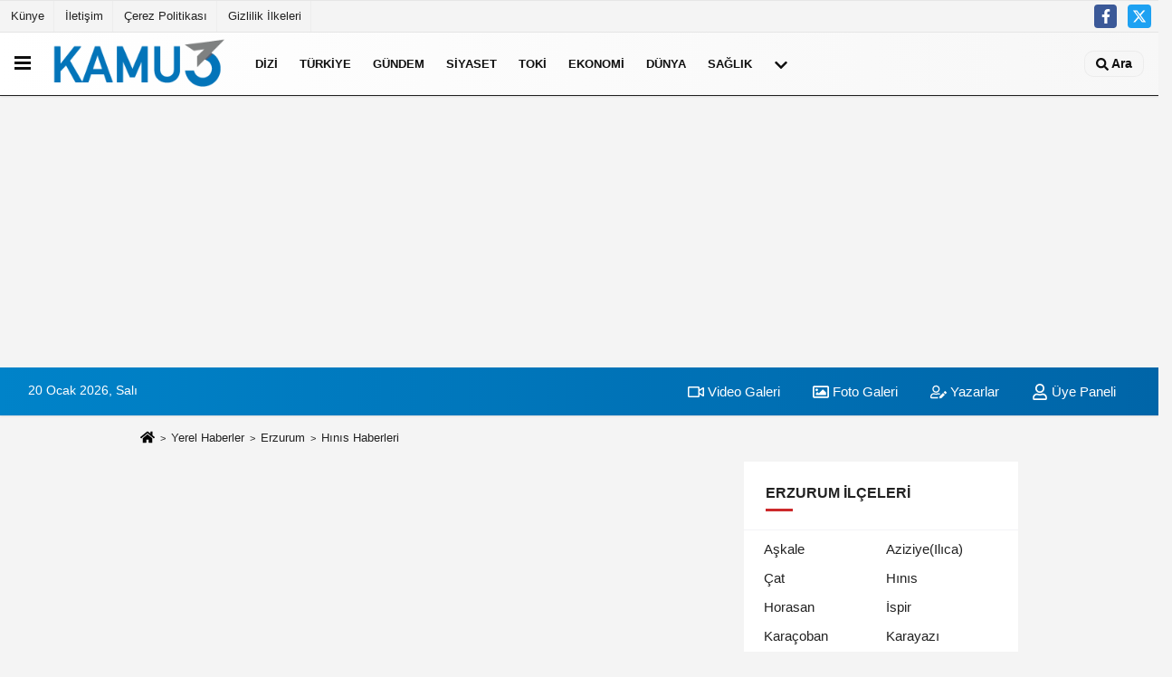

--- FILE ---
content_type: text/html; charset=UTF-8
request_url: https://www.kamu3.com/yerel-haberler/erzurum-hinis-haberleri/
body_size: 6197
content:
<!DOCTYPE html><html lang="tr-TR"><head> <title>Hınıs haberleri, Hınıs güncel haberleri</title> <meta name="format-detection" content="telephone=no"/> <meta charset="utf-8"> <meta id="meta-viewport" name="viewport" content="width=1200"><meta name="description" content="Hınıs haberi, Hınıs haberlerini güncel olarak okuyabilirsiniz" /> <link rel="canonical" href="https://www.kamu3.com/yerel-haberler/erzurum-hinis-haberleri/"/> <meta name="content-language" content="tr"> <meta http-equiv="pragma" content="no-cache"> <meta http-equiv="content-language" content="tr"/> <meta property="og:site_name" content="Kamu Haber"/> <meta property="og:title" content="Kamu Haber"/> <meta property="og:description" content="Hınıs haberi, Hınıs haberlerini güncel olarak okuyabilirsiniz"/> <meta property="og:image" content="https://www.kamu3.com/images/genel/"/> <meta property="og:locale" content="tr_TR"/> <meta property="og:url" content="https://www.kamu3.com/yerel-haberler/erzurum-hinis-haberleri/"/> <meta property="fb:app_id" content="181024422513388" /> <meta name="twitter:card" content="summary"/> <meta name="twitter:site" content="@"/> <meta name="twitter:creator" content="@"/> <meta name="twitter:url" content="https://www.kamu3.com"/> <meta name="twitter:title" content=""/> <meta name="twitter:description" content="Hınıs haberi, Hınıs haberlerini güncel olarak okuyabilirsiniz"/> <meta name="twitter:image:src" content="https://www.kamu3.com/images/genel/"/> <meta name="twitter:domain" content="https://www.kamu3.com"/> <link rel="shortcut icon" type="image/x-icon" href="https://www.kamu3.com/favicon.ico"> <link rel="apple-touch-icon" href="https://www.kamu3.com/favicon.ico"> <meta name="theme-color" content="#ebe7e6"/><meta name="apple-mobile-web-app-status-bar-style" content="#ebe7e6"><meta name="msapplication-navbutton-color" content="#ebe7e6"> <link rel="manifest" href="https://www.kamu3.com/manifest.json"><link rel="preload" as="style" href="https://www.kamu3.com/template/prime/assets/css/app.css?v=2024102409022920251121085729" /><link rel="preload" as="script" href="https://www.kamu3.com/template/prime/assets/js/app.js?v=2024102409022920251121085729" /><link rel="stylesheet" type="text/css" media='all' href="https://www.kamu3.com/template/prime/assets/css/app.css?v=2024102409022920251121085729"/> <script type="text/javascript"> var facebookApp = '181024422513388';	var facebookAppVersion = 'v6.0'; var twitter_username = ''; var reklamtime = "10000"; var domainname = "https://www.kamu3.com"; var splashcookie = null; var splashtime = null;	var _TOKEN = "acdb53cb85da962e5cb6b957898dc5ed"; </script> <script data-schema="organization" type="application/ld+json"> { "@context": "https://schema.org", "@type": "Organization", "name": "Kamu Haber", "url": "https://www.kamu3.com", "logo": { "@type": "ImageObject",	"url": "https://www.kamu3.com/images/genel/kamuson-logo_5.png",	"width": 360, "height": 90}, "sameAs": [ "https://www.facebook.com/facebook", "", "https://www.twitter.com/twitter", "", "", "", "" ] } </script> <script type="application/ld+json"> { "@context": "https://schema.org", "@type": "WebSite", "url": "https://www.kamu3.com/", "potentialAction": { "@type": "SearchAction", "target": "https://www.kamu3.com/arama/?q={search_term}", "query-input": "required name=search_term" } } </script> <script src="https://www.kamu3.com/reg-sw.js?v=2024102409022920251121085729" defer></script><script src="https://cdn.onesignal.com/sdks/OneSignalSDK.js" async=""></script><script> window.OneSignal = window.OneSignal || []; OneSignal.push(function() { OneSignal.init({ appId: "27331c17-e9ae-44f6-b678-9b467532d900", }); });</script><script async src="https://pagead2.googlesyndication.com/pagead/js/adsbygoogle.js?client=ca-pub-8040741139825742" crossorigin="anonymous"></script><script async src="https://pagead2.googlesyndication.com/pagead/js/adsbygoogle.js?client=ca-pub-8040741139825742" crossorigin="anonymous"></script> <script type="application/ld+json">{ "@context": "http://schema.org", "@type": "BreadcrumbList", "itemListElement": [{ "@type": "ListItem", "position": 1, "item": { "@id": "https://www.kamu3.com", "name": "Ana Sayfa" } },{ "@type": "ListItem", "position": 2, "item": { "@id": "https://www.kamu3.com/yerel-haberler/erzurum-hinis-haberleri/", "name": "Hınıs" } }]	} </script> </head> <body class=""> <div class="container position-relative"><div class="sabit-reklam "></div><div class="sabit-reklam sag-sabit "></div></div> <header> <div class="d-md-block d-none header-border"><div class="row"><div class="col-md-6"><ul class="nav text-12 float-left"> <li><a class="nav-link-top" href="https://www.kamu3.com/kunye.html" title="Künye" rel="external">Künye</a></li><li><a class="nav-link-top" href="https://www.kamu3.com/iletisim.html" title="İletişim" rel="external">İletişim</a></li><li><a class="nav-link-top" href="https://www.kamu3.com/cerez-politikasi.html" title="Çerez Politikası" rel="external">Çerez Politikası</a></li><li><a class="nav-link-top" href="https://www.kamu3.com/gizlilik-ilkeleri.html" title="Gizlilik İlkeleri" rel="external">Gizlilik İlkeleri</a></li> </ul></div><div class="col-md-6"><div class="my-1 float-right"> <a href="https://www.facebook.com/facebook" title="https://www.facebook.com/facebook" target="_blank" rel="noopener" class="bg-facebook btn btn-icon-top rounded mr-2"><svg width="16" height="16" class="svg-wh"> <use xlink:href="https://www.kamu3.com/template/prime/assets/img/spritesvg.svg#facebook-f" /> </svg> </a> <a href="https://www.twitter.com/twitter" title="https://www.twitter.com/twitter" target="_blank" rel="noopener" class="bg-twitter btn btn-icon-top rounded mr-2"><svg width="16" height="16" class="svg-wh"> <use xlink:href="https://www.kamu3.com/template/prime/assets/img/spritesvg.svg#twitterx" /> </svg> </a> </div></div> </div></div> <div class="header-border"></div> <nav class="d-print-none navbar navbar-expand-lg bg-white align-items-center header box-shadow-menu"> <div class="menu" data-toggle="modal" data-target="#menu-aside" data-toggle-class="modal-open-aside"> <span class="menu-item"></span> <span class="menu-item"></span> <span class="menu-item"></span> </div> <a class="navbar-brand logo align-items-center" href="https://www.kamu3.com" title="Kamu Haber"><picture> <source data-srcset="https://www.kamu3.com/images/genel/kamuson-logo.png?v=2024102409022920251121085729" type="image/webp" class="img-fluid logoh"> <source data-srcset="https://www.kamu3.com/images/genel/kamuson-logo_5.png?v=2024102409022920251121085729" type="image/jpeg" class="img-fluid logoh"> <img src="https://www.kamu3.com/images/genel/kamuson-logo_5.png?v=2024102409022920251121085729" alt="Anasayfa" class="img-fluid logoh" width="100%" height="100%"></picture></a> <ul class="navbar-nav mr-auto font-weight-bolder nav-active-border bottom b-primary d-none d-md-flex"> <li class="nav-item text-uppercase"><a class="nav-link text-uppercase" href="https://www.kamu3.com/dizi/" title="Dizi" rel="external" >Dizi</a></li><li class="nav-item text-uppercase"><a class="nav-link text-uppercase" href="https://www.kamu3.com/turkiye/" title="Türkiye" rel="external" >Türkiye</a></li><li class="nav-item text-uppercase"><a class="nav-link text-uppercase" href="https://www.kamu3.com/gundem-haberleri/" title="Gündem" rel="external" >Gündem</a></li><li class="nav-item text-uppercase"><a class="nav-link text-uppercase" href="https://www.kamu3.com/siyaset-haberleri/" title="Siyaset" rel="external" >Siyaset</a></li><li class="nav-item text-uppercase"><a class="nav-link text-uppercase" href="https://www.kamu3.com/toki/" title="Toki" rel="external" >Toki</a></li><li class="nav-item text-uppercase"><a class="nav-link text-uppercase" href="https://www.kamu3.com/ekonomi/" title="Ekonomi" rel="external" >Ekonomi</a></li><li class="nav-item text-uppercase"><a class="nav-link text-uppercase" href="https://www.kamu3.com/dunya/" title="Dünya" rel="external" >Dünya</a></li><li class="nav-item text-uppercase"><a class="nav-link text-uppercase" href="https://www.kamu3.com/saglik/" title="Sağlık" rel="external" >Sağlık</a></li> <li class="nav-item dropdown dropdown-hover"> <a title="tümü" href="#" class="nav-link text-uppercase"><svg width="16" height="16" class="svg-bl text-16"><use xlink:href="https://www.kamu3.com/template/prime/assets/img/sprite.svg#chevron-down"></use></svg></a> <div class="dropdown-menu px-2 py-2"> <a class="d-block p-1 text-nowrap nav-link" href="https://www.kamu3.com/politika/" title="Politika">Politika</a> <a class="d-block p-1 text-nowrap nav-link" href="https://www.kamu3.com/magazin/" title="Magazin">Magazin</a> <a class="d-block p-1 text-nowrap nav-link" href="https://www.kamu3.com/spor/" title="Spor">Spor</a> <a class="d-block p-1 text-nowrap nav-link" href="https://www.kamu3.com/kultur-sanat/" title="Kültür-Sanat">Kültür-Sanat</a> <a class="d-block p-1 text-nowrap nav-link" href="https://www.kamu3.com/bilim-ve-teknoloji/" title="Bilim ve Teknoloji">Bilim ve Teknoloji</a> <a class="d-block p-1 text-nowrap nav-link" href="https://www.kamu3.com/egitim/" title="Eğitim">Eğitim</a> <a class="d-block p-1 text-nowrap nav-link" href="https://www.kamu3.com/yerel/" title="Yerel">Yerel</a> <a class="d-block p-1 text-nowrap nav-link" href="https://www.kamu3.com/asayis/" title="Asayiş">Asayiş</a> <a class="d-block p-1 text-nowrap nav-link" href="https://www.kamu3.com/kamu-haber/" title="Kamu Haber">Kamu Haber</a> <a class="d-block p-1 text-nowrap nav-link" href="https://www.kamu3.com/cevre/" title="Çevre">Çevre</a> </div> </li> </ul> <ul class="navbar-nav ml-auto align-items-center font-weight-bolder"> <li class="nav-item"><a href="javascript:;" data-toggle="modal" data-target="#search-box" class="search-button nav-link py-1" title="Arama"><svg class="svg-w" width="14" height="18"> <use xlink:href="https://www.kamu3.com/template/prime/assets/img/spritesvg.svg#search" /> </svg> <span> Ara</span></a></li> </ul> </nav> </header><div class="container-fluid d-md-block sondakika-bg d-print-none"> <div class="row py-s px-3"> <div class="col-md-5"> <span id="bugun">Bugün <script> function tarihsaat() { var b = new Date, g = b.getSeconds(), d = b.getMinutes(), a = b.getHours(), c = b.getDay(), h = b.getDate(), k = b.getMonth(), b = b.getFullYear(); 10 > a && (a = "0" + a); 10 > g && (g = "0" + g); 10 > d && (d = "0" + d); document.getElementById("bugun").innerHTML = h + " " + "Ocak Şubat Mart Nisan Mayıs Haziran Temmuz Ağustos Eylül Ekim Kasım Aralık".split(" ")[k] + " " + b + ", " + "Pazar Pazartesi Salı Çarşamba Perşembe Cuma Cumartesi".split(" ")[c] + " "; setTimeout("tarihsaat()", 1E3) } function CC_noErrors() { return !0 } window.onerror = CC_noErrors; function bookmarksite(b, g) { document.all ? window.external.AddFavorite(g, b) : window.sidebar && window.sidebar.addPanel(b, g, "") } tarihsaat();</script></span> </div> <div class="col-md-7 d-none d-md-block"> <div class="text-right text-16"><a href="https://www.kamu3.com/video-galeri/" class="px-3" title="Video Galeri" rel="external"><svg class="svg-whss" width="18" height="18"> <use xlink:href="https://www.kamu3.com/template/prime/assets/img/sprite.svg#video" /> </svg> Video Galeri</a> <a href="https://www.kamu3.com/foto-galeri/" class="px-3" title="Foto Galeri" rel="external"><svg class="svg-whss" width="18" height="18"> <use xlink:href="https://www.kamu3.com/template/prime/assets/img/sprite.svg#image" /> </svg> Foto Galeri</a> <a href="https://www.kamu3.com/kose-yazarlari/" class="px-3" title="Köşe Yazarları" rel="external"><svg class="svg-whss" width="18" height="18"> <use xlink:href="https://www.kamu3.com/template/prime/assets/img/sprite.svg#user-edit" /> </svg> Yazarlar</a> <a class="px-3" href="https://www.kamu3.com/kullanici-girisi/" rel="external"><svg class="svg-whss" width="18" height="18"> <use xlink:href="https://www.kamu3.com/template/prime/assets/img/sprite.svg#user" /> </svg> Üye Paneli</a> </div> </div> </div></div> <main class="container my-3"> <nav aria-label="breadcrumb"> <ol class="breadcrumb justify-content-left"> <li class="breadcrumb-item"><a href="https://www.kamu3.com" title="Ana Sayfa"><svg class="svg-br-2" width="16" height="16"><use xlink:href="https://www.kamu3.com/template/prime/assets/img/sprite.svg#home" /></svg></a></span> <li class="breadcrumb-item"><a href="https://www.kamu3.com/yerel-haberler/" title="Yerel Haberler">Yerel Haberler</a></span> <li class="breadcrumb-item"><a href="https://www.kamu3.com/yerel-haberler/erzurum-haberleri/">Erzurum</a></span> <li class="breadcrumb-item active" aria-current="page"><a href="https://www.kamu3.com/yerel-haberler/erzurum-hinis-haberleri/">Hınıs Haberleri</a> </ol> </nav> <div class="row"> <div class="col-md-8"> <div id="data" class="row row-sm list-grouped"> </div> </div> <div class="col-md-4 d-print-none"> <div class="bg-white mb-1 pb-4"> <div class="b-b d-flex justify-content-between py-3 mb-1 px-4"> <div class="heading font-weight-bold text-uppercase my-2">Erzurum İlçeleri</div> </div> <ul class="align-items-center list-group-flush nav px-3"> <li class="list-group-item col-6 col-md-6 text-16"> <a href="https://www.kamu3.com/yerel-haberler/erzurum-askale-haberleri/">Aşkale</a> </li> <li class="list-group-item col-6 col-md-6 text-16"> <a href="https://www.kamu3.com/yerel-haberler/erzurum-aziziyeilica-haberleri/">Aziziye(Ilıca)</a> </li> <li class="list-group-item col-6 col-md-6 text-16"> <a href="https://www.kamu3.com/yerel-haberler/erzurum-cat-haberleri/">Çat</a> </li> <li class="list-group-item col-6 col-md-6 text-16"> <a href="https://www.kamu3.com/yerel-haberler/erzurum-hinis-haberleri/">Hınıs</a> </li> <li class="list-group-item col-6 col-md-6 text-16"> <a href="https://www.kamu3.com/yerel-haberler/erzurum-horasan-haberleri/">Horasan</a> </li> <li class="list-group-item col-6 col-md-6 text-16"> <a href="https://www.kamu3.com/yerel-haberler/erzurum-ispir-haberleri/">İspir</a> </li> <li class="list-group-item col-6 col-md-6 text-16"> <a href="https://www.kamu3.com/yerel-haberler/erzurum-karacoban-haberleri/">Karaçoban</a> </li> <li class="list-group-item col-6 col-md-6 text-16"> <a href="https://www.kamu3.com/yerel-haberler/erzurum-karayazi-haberleri/">Karayazı</a> </li> <li class="list-group-item col-6 col-md-6 text-16"> <a href="https://www.kamu3.com/yerel-haberler/erzurum-koprukoy-haberleri/">Köprüköy</a> </li> <li class="list-group-item col-6 col-md-6 text-16"> <a href="https://www.kamu3.com/yerel-haberler/erzurum-narman-haberleri/">Narman</a> </li> <li class="list-group-item col-6 col-md-6 text-16"> <a href="https://www.kamu3.com/yerel-haberler/erzurum-oltu-haberleri/">Oltu</a> </li> <li class="list-group-item col-6 col-md-6 text-16"> <a href="https://www.kamu3.com/yerel-haberler/erzurum-olur-haberleri/">Olur</a> </li> <li class="list-group-item col-6 col-md-6 text-16"> <a href="https://www.kamu3.com/yerel-haberler/erzurum-palandoken-haberleri/">Palandöken</a> </li> <li class="list-group-item col-6 col-md-6 text-16"> <a href="https://www.kamu3.com/yerel-haberler/erzurum-pasinler-haberleri/">Pasinler</a> </li> <li class="list-group-item col-6 col-md-6 text-16"> <a href="https://www.kamu3.com/yerel-haberler/erzurum-pazaryolu-haberleri/">Pazaryolu</a> </li> <li class="list-group-item col-6 col-md-6 text-16"> <a href="https://www.kamu3.com/yerel-haberler/erzurum-senkaya-haberleri/">Şenkaya</a> </li> <li class="list-group-item col-6 col-md-6 text-16"> <a href="https://www.kamu3.com/yerel-haberler/erzurum-tekman-haberleri/">Tekman</a> </li> <li class="list-group-item col-6 col-md-6 text-16"> <a href="https://www.kamu3.com/yerel-haberler/erzurum-tortum-haberleri/">Tortum</a> </li> <li class="list-group-item col-6 col-md-6 text-16"> <a href="https://www.kamu3.com/yerel-haberler/erzurum-uzundere-haberleri/">Uzundere</a> </li> <li class="list-group-item col-6 col-md-6 text-16"> <a href="https://www.kamu3.com/yerel-haberler/erzurum-yakutiye-haberleri/">Yakutiye</a> </li> </ul> </div></div> </div> </main> <div class="modal" id="search-box" data-backdrop="true" aria-hidden="true"> <div class="modal-dialog modal-lg modal-dialog-centered"> <div class="modal-content bg-transparent"> <div class="modal-body p-0"> <a href="javascript:;" data-dismiss="modal" title="Kapat" class="float-right ml-3 d-flex text-white mb-3 font-weight-bold"><svg class="svg-wh fa-4x" width="18" height="18"> <use xlink:href="https://www.kamu3.com/template/prime/assets/img/spritesvg.svg#times" /> </svg></a> <form role="search" action="https://www.kamu3.com/template/prime/search.php" method="post"> <input id="arama-input" required minlength="3" autocomplete="off" type="text" name="q" placeholder="Lütfen aramak istediğiniz kelimeyi yazınız." class="form-control py-3 px-4 border-0"> <input type="hidden" name="type" value="1" > <input type="hidden" name="token" value="a62fe11461c9d9c18e6a148f14a17b5e"></form> <div class="text-white mt-3 mx-3"></div> </div> </div> </div></div> <div class="modal fade" id="menu-aside" data-backdrop="true" aria-hidden="true"> <div class="modal-dialog modal-left w-xxl mobilmenuheader"> <div class="d-flex flex-column h-100"> <div class="navbar px-md-5 px-3 py-3 d-flex"> <a href="javascript:;" data-dismiss="modal" class="ml-auto"> <svg class="svg-w fa-3x" width="18" height="18"> <use xlink:href="https://www.kamu3.com/template/prime/assets/img/spritesvg.svg#times" /> </svg> </a> </div> <div class="px-md-5 px-3 py-2 scrollable hover flex"> <div class="nav flex-column"> <div class="nav-item"> <a class="nav-link pl-0 py-2" href="https://www.kamu3.com" rel="external" title="Ana Sayfa">Ana Sayfa</a></div> <div class="nav-item"><a class="nav-link pl-0 py-2" href="https://www.kamu3.com/dizi/" title="Dizi" rel="external">Dizi</a></div><div class="nav-item"><a class="nav-link pl-0 py-2" href="https://www.kamu3.com/turkiye/" title="Türkiye" rel="external">Türkiye</a></div><div class="nav-item"><a class="nav-link pl-0 py-2" href="https://www.kamu3.com/gundem-haberleri/" title="Gündem" rel="external">Gündem</a></div><div class="nav-item"><a class="nav-link pl-0 py-2" href="https://www.kamu3.com/siyaset-haberleri/" title="Siyaset" rel="external">Siyaset</a></div><div class="nav-item"><a class="nav-link pl-0 py-2" href="https://www.kamu3.com/toki/" title="Toki" rel="external">Toki</a></div><div class="nav-item"><a class="nav-link pl-0 py-2" href="https://www.kamu3.com/ekonomi/" title="Ekonomi" rel="external">Ekonomi</a></div><div class="nav-item"><a class="nav-link pl-0 py-2" href="https://www.kamu3.com/dunya/" title="Dünya" rel="external">Dünya</a></div><div class="nav-item"><a class="nav-link pl-0 py-2" href="https://www.kamu3.com/saglik/" title="Sağlık" rel="external">Sağlık</a></div><div class="nav-item"><a class="nav-link pl-0 py-2" href="https://www.kamu3.com/politika/" title="Politika" rel="external">Politika</a></div><div class="nav-item"><a class="nav-link pl-0 py-2" href="https://www.kamu3.com/magazin/" title="Magazin" rel="external">Magazin</a></div><div class="nav-item"><a class="nav-link pl-0 py-2" href="https://www.kamu3.com/spor/" title="Spor" rel="external">Spor</a></div><div class="nav-item"><a class="nav-link pl-0 py-2" href="https://www.kamu3.com/kultur-sanat/" title="Kültür-Sanat" rel="external">Kültür-Sanat</a></div><div class="nav-item"><a class="nav-link pl-0 py-2" href="https://www.kamu3.com/bilim-ve-teknoloji/" title="Bilim ve Teknoloji" rel="external">Bilim ve Teknoloji</a></div><div class="nav-item"><a class="nav-link pl-0 py-2" href="https://www.kamu3.com/egitim/" title="Eğitim" rel="external">Eğitim</a></div><div class="nav-item"><a class="nav-link pl-0 py-2" href="https://www.kamu3.com/yerel/" title="Yerel" rel="external">Yerel</a></div><div class="nav-item"><a class="nav-link pl-0 py-2" href="https://www.kamu3.com/asayis/" title="Asayiş" rel="external">Asayiş</a></div><div class="nav-item"><a class="nav-link pl-0 py-2" href="https://www.kamu3.com/kamu-haber/" title="Kamu Haber" rel="external">Kamu Haber</a></div><div class="nav-item"><a class="nav-link pl-0 py-2" href="https://www.kamu3.com/cevre/" title="Çevre" rel="external">Çevre</a></div> <div class="nav-item"><a class="nav-link pl-0 py-2" href="https://www.kamu3.com/kose-yazarlari/" rel="external" title="Köşe Yazarları">Köşe Yazarları</a></div> <div class="nav-item"> <a class="nav-link pl-0 py-2" href="https://www.kamu3.com/foto-galeri/" rel="external" title=" Foto Galeri">Foto Galeri</a> </div> <div class="nav-item"> <a class="nav-link pl-0 py-2" href="https://www.kamu3.com/video-galeri/" rel="external" title="Video Galeri">Video Galeri</a> </div> <div class="nav-item"><a class="nav-link pl-0 py-2" href="https://www.kamu3.com/biyografiler/" rel="external"title="Biyografiler">Biyografiler</a></div> <div class="nav-item"><a class="nav-link pl-0 py-2" href="https://www.kamu3.com/vefatlar/" rel="external"title="Vefatlar">Vefatlar</a></div> <div class="nav-item"><a class="nav-link pl-0 py-2" href="https://www.kamu3.com/yerel-haberler/" rel="external" title="Yerel Haberler">Yerel Haberler</a></div> <div class="nav-item"><a class="nav-link pl-0 py-2" href="https://www.kamu3.com/kullanici-girisi/" rel="external">Üye Paneli</a></div> <div class="nav-item"><a class="nav-link pl-0 py-2" href="https://www.kamu3.com/gunun-haberleri/" rel="external" title="Günün Haberleri">Günün Haberleri</a></div> <div class="nav-item"><a class="nav-link pl-0 py-2" href="https://www.kamu3.com/arsiv/" rel="external" title="Arşiv"> Arşiv</a></div> <div class="nav-item"><a class="nav-link pl-0 py-2" href="https://www.kamu3.com/karikaturler/" rel="external" title="Karikatürler">Karikatürler</a></div> <div class="nav-item"><a class="nav-link pl-0 py-2" href="https://www.kamu3.com/anketler/" rel="external" title="Anketler">Anketler</a></div> <div class="nav-item"><a class="nav-link pl-0 py-2" href="https://www.kamu3.com/hava-durumu/" rel="external" title="Hava Durumu">Hava Durumu</a> </div> <div class="nav-item"> <a class="nav-link pl-0 py-2" href="https://www.kamu3.com/nobetci-eczaneler/" rel="external" title="Nöbetci Eczaneler">Nöbetci Eczaneler</a> </div> <div class="nav-item"> <a class="nav-link pl-0 py-2" href="https://www.kamu3.com/namaz-vakitleri/" rel="external" title="Namaz Vakitleri">Namaz Vakitleri</a> </div> </div> </div> </div> </div></div><footer class="d-print-none"><div class="py-4 bg-white footer"> <div class="container py-1 text-13"> <div class="row"> <div class="col-md-4"> <ul class="list-unstyled l-h-2x text-13 nav"> <li class="col-6 col-md-6 mtf-1"><a href="https://www.kamu3.com/dunya/" title="Dünya">Dünya</a></li> <li class="col-6 col-md-6 mtf-1"><a href="https://www.kamu3.com/ekonomi/" title="Ekonomi">Ekonomi</a></li> <li class="col-6 col-md-6 mtf-1"><a href="https://www.kamu3.com/gundem-haberleri/" title="Gündem">Gündem</a></li> <li class="col-6 col-md-6 mtf-1"><a href="https://www.kamu3.com/kultur-sanat/" title="Kültür-Sanat">Kültür-Sanat</a></li> <li class="col-6 col-md-6 mtf-1"><a href="https://www.kamu3.com/magazin/" title="Magazin">Magazin</a></li> <li class="col-6 col-md-6 mtf-1"><a href="https://www.kamu3.com/saglik/" title="Sağlık">Sağlık</a></li> <li class="col-6 col-md-6 mtf-1"><a href="https://www.kamu3.com/siyaset-haberleri/" title="Siyaset">Siyaset</a></li> <li class="col-6 col-md-6 mtf-1"><a href="https://www.kamu3.com/spor/" title="Spor">Spor</a></li> </ul> </div> <div class="col-md-8"> <div class="row"> <div class="col-4 col-md-3"> <ul class="list-unstyled l-h-2x text-13"> <li class="mtf-1"><a href="https://www.kamu3.com/foto-galeri/" rel="external" title=" Foto Galeri">Foto Galeri</a></li> <li class="mtf-1"><a href="https://www.kamu3.com/video-galeri/" rel="external" title="Video Galeri">Video Galeri</a></li> <li class="mtf-1"><a href="https://www.kamu3.com/kose-yazarlari/" rel="external" title="Köşe Yazarları">Köşe Yazarları</a></li> <li class="mtf-1"><a href="https://www.kamu3.com/biyografiler/" rel="external" title="Biyografiler">Biyografiler</a></li> <li class="mtf-1"><a href="https://www.kamu3.com/vefatlar/" rel="external"title="Vefatlar">Vefatlar</a></li> </ul> </div> <div class="col-6 col-md-3"> <ul class="list-unstyled l-h-2x text-13"> <li class="mtf-1"><a href="https://www.kamu3.com/kullanici-girisi/" rel="external">Üye Paneli</a></li> <li class="mtf-1"><a href="https://www.kamu3.com/yerel-haberler/" rel="external" title="Yerel Haberler">Yerel Haberler</a></li> <li class="mtf-1"><a href="https://www.kamu3.com/gunun-haberleri/" rel="external" title="Günün Haberleri">Günün Haberleri</a></li> <li class="mtf-1"><a href="https://www.kamu3.com/arsiv/" rel="external" title="Arşiv"> Arşiv</a></li> <li class="mtf-1"><a href="https://www.kamu3.com/karikaturler/" rel="external" title="Karikatürler">Karikatürler</a></li> </ul> </div> <div class="col-6 col-md-3"> <ul class="list-unstyled l-h-2x text-13"> <li class="mtf-1"><a href="https://www.kamu3.com/anketler/" rel="external" title="Anketler">Anketler</a></li> <li class="mtf-1"> <a href="https://www.kamu3.com/hava-durumu/" rel="external" title=" Hava Durumu"> Hava Durumu</a> </li> <li class="mtf-1"> <a href="https://www.kamu3.com/nobetci-eczaneler/" rel="external" title="Nöbetci Eczaneler">Nöbetci Eczaneler</a> </li> <li class="mtf-1"> <a href="https://www.kamu3.com/namaz-vakitleri/" rel="external" title="Namaz Vakitleri">Namaz Vakitleri</a> </li> </ul> </div> <div class="col-6 col-md-3"> </div> <div class="col-md-12 py-2"> <a href="https://www.facebook.com/facebook" title="https://www.facebook.com/facebook" target="_blank" rel="noopener" class="bg-facebook btn btn-icon rounded mr-2"><svg width="18" height="18" class="svg-wh"> <use xlink:href="https://www.kamu3.com/template/prime/assets/img/spritesvg.svg#facebook-f" /> </svg> </a> <a href="https://www.twitter.com/twitter" title="https://www.twitter.com/twitter" target="_blank" rel="noopener" class="bg-twitter btn btn-icon rounded mr-2"><svg width="18" height="18" class="svg-wh"> <use xlink:href="https://www.kamu3.com/template/prime/assets/img/spritesvg.svg#twitterx" /> </svg> </a> </div> </div> <div class="col-4 col-md-4"> </div> </div> </div> </div> <hr> <div class="container"> <div class="row"> <div class="col-md-12"> <ul class="nav mb-1 justify-content-center text-13"> <li><a class="nav-link pl-0" href="https://www.kamu3.com/rss.html" title="RSS" target="_blank" rel="noopener">Rss</a></li> <li><a class="nav-link pl-0" href="https://www.kamu3.com/sitene-ekle.html" title="Sitene Ekle" target="_blank" rel="noopener">Sitene Ekle</a></li> <li><a class="nav-link pl-0" href="https://www.kamu3.com/kunye.html" title="Künye" rel="external">Künye</a></li><li><a class="nav-link pl-0" href="https://www.kamu3.com/iletisim.html" title="İletişim" rel="external">İletişim</a></li><li><a class="nav-link pl-0" href="https://www.kamu3.com/cerez-politikasi.html" title="Çerez Politikası" rel="external">Çerez Politikası</a></li><li><a class="nav-link pl-0" href="https://www.kamu3.com/gizlilik-ilkeleri.html" title="Gizlilik İlkeleri" rel="external">Gizlilik İlkeleri</a></li> </ul> <div class="text-12"><p class="text-center"><p>Kamu Haber Memur Haber Güncel Kamu Haberleri Öğretmen, Sözleşme Sağlık Personeli ve Asker Haber, Polis Haber, Kamu3 Haber</p></p></div> <p class="text-center text-12"><a href="https://www.tumeva.com" class="nav-link pl-0" title="https://www.tumeva.com" target="_blank" rel="noopener">Yazılım: Tumeva Bilişim</a></p> <a title="LogoKi
" href="https://www.logoki.com/">Logo</a> | <a href="https://sosyalify.com/" target="takipçi satın al">takipçi satın al</a> | <a href="https://mastertezmerkezi.com/tez-yazdirma-fiyatlari/" rel="dofollow" title="tez yazdırma">tez yazdırma</a> | <a href="https://www.bardas.com.tr/" rel="dofollow" title="karaman eleme">karaman eleme</a> | <a href="https://www.dildebildircin.com/" rel="dofollow" title="Bıldırcın Yumurtası">Bıldırcın Yumurtası</a> | <a href="https://egehukukofisi.com/istanbul-bosanma-avukati/" target="_blank" title="En İyi İstanbul Boşanma Avukatı">İstanbul Boşanma Avukatı</a> | <a href="https://ipv4center.com" rel="dofollow" title="buy ipv4">buy ipv4</a> | <a href="https://pvczeminkaplamafiyatlari.com.tr/" rel="dofollow" title="PVC zemin kaplama fiyatları">PVC zemin kaplama fiyatları</a> | <a href="https://www.troyhair.com/ko/" target="_blank" title="터키 모발이식">터키 모발이식</a> | <a href="https://akorculuk.com" target="_blank" title="Akor">Akor</a> | <a href="https://www.locella.com.tr/" target="_blank" title="Locella">Locella</a> | <a href="https://www.evimtasnakliyat.com.tr" rel="dofollow" title="İstanbul evden eve nakliyat">İstanbul evden eve nakliyat</a> | <a href="https://avevrak.com/kira-tespit-davasinda-bilirkisi-raporuna-itiraz-dilekcesi" target="_blank" title="AvEvrak Kira Tespit Davasında Bilirkişi Raporuna İtiraz Dilekçesi">Kira Tespit Davasında Bilirkişi Raporuna İtiraz Dilekçesi</a> | <a href="https://www.tuzcuoglunakliye.com.tr/" rel="dofollow" title="evden eve nakliyat">evden eve nakliyat</a> | <a href="https://www.aydinhedef.com.tr/nazilli-haberleri">Nazilli Haberleri</a> | <a href="https://www.orgufile.com/"Halı saha filesi">Halı Saha Filesi</a> | <a href="https://garantili.com.tr" target="_blank" title="Garantili Yenilenmiş Telefon Modelleri">Garantili Cep</a> | <a href="https://kocaelitadilatci.com/">kocaeli anahtar teslim tadilat</a>| <a href="https://bayigram.com/" title="takipçi satın al">takipçi satın al</a>| <a href="https://sosyalgram.com.tr/" title="takipçi satın al">takipçi satın al</a>| <a href="https://popigram.com/" title="takipçi satın al">takipçi satın al</a>| <a href="https://buy.fans/" title="buy followers">buy followers</a>| </div> </div> </div></div> <a href="#" class="scrollup"><svg width="20" height="20" class="svg-wh"><use xlink:href="https://www.kamu3.com/template/prime/assets/img/spritesvg.svg#arrow-up"></use></svg></a> <a href="#" class="scrollup"><svg width="20" height="20" class="svg-wh"><use xlink:href="https://www.kamu3.com/template/prime/assets/img/sprite.svg#arrow-up"></use></svg></a> <script src="https://www.kamu3.com/template/prime/assets/js/app.js?v=2024102409022920251121085729"></script> <script src="https://www.kamu3.com/template/prime/assets/js/libs/swiper/swiper.js?v=2024102409022920251121085729"></script> <script async src="https://www.googletagmanager.com/gtag/js?id=UA-130601613-1"></script><script> window.dataLayer = window.dataLayer || []; function gtag(){dataLayer.push(arguments);} gtag('js', new Date()); gtag('config', 'UA-130601613-1');</script> <script defer src="https://static.cloudflareinsights.com/beacon.min.js/vcd15cbe7772f49c399c6a5babf22c1241717689176015" integrity="sha512-ZpsOmlRQV6y907TI0dKBHq9Md29nnaEIPlkf84rnaERnq6zvWvPUqr2ft8M1aS28oN72PdrCzSjY4U6VaAw1EQ==" data-cf-beacon='{"version":"2024.11.0","token":"8a31ee50a6354daa9a16e97cd78d8450","r":1,"server_timing":{"name":{"cfCacheStatus":true,"cfEdge":true,"cfExtPri":true,"cfL4":true,"cfOrigin":true,"cfSpeedBrain":true},"location_startswith":null}}' crossorigin="anonymous"></script>
</body> </html>

--- FILE ---
content_type: text/html; charset=utf-8
request_url: https://www.google.com/recaptcha/api2/aframe
body_size: 266
content:
<!DOCTYPE HTML><html><head><meta http-equiv="content-type" content="text/html; charset=UTF-8"></head><body><script nonce="6eg4fh2aqq2_TpWxfZqTbA">/** Anti-fraud and anti-abuse applications only. See google.com/recaptcha */ try{var clients={'sodar':'https://pagead2.googlesyndication.com/pagead/sodar?'};window.addEventListener("message",function(a){try{if(a.source===window.parent){var b=JSON.parse(a.data);var c=clients[b['id']];if(c){var d=document.createElement('img');d.src=c+b['params']+'&rc='+(localStorage.getItem("rc::a")?sessionStorage.getItem("rc::b"):"");window.document.body.appendChild(d);sessionStorage.setItem("rc::e",parseInt(sessionStorage.getItem("rc::e")||0)+1);localStorage.setItem("rc::h",'1768885239680');}}}catch(b){}});window.parent.postMessage("_grecaptcha_ready", "*");}catch(b){}</script></body></html>